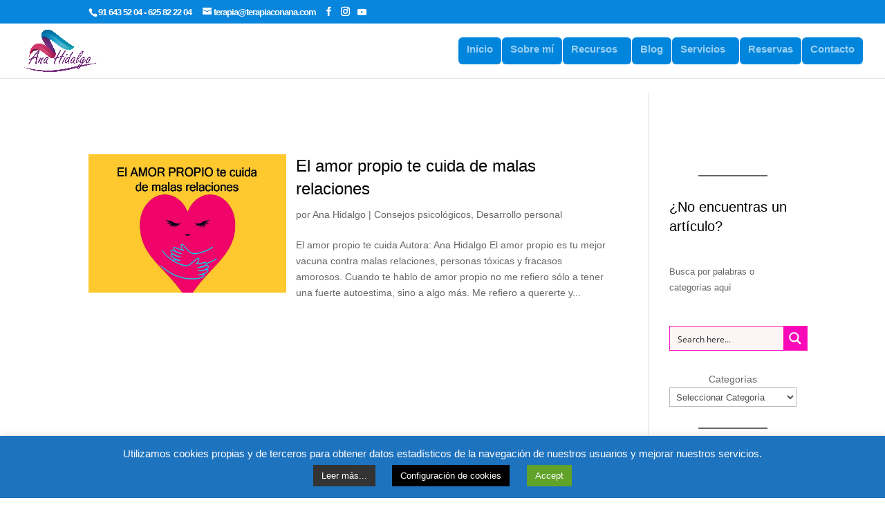

--- FILE ---
content_type: text/css
request_url: https://terapiaconana.com/wp-content/cache/autoptimize/css/autoptimize_single_f0fb4a7bbcc67daec4d7835d7f4dd652.css?ver=1663432690
body_size: -137
content:
#footer-info+#footer-info{display:none}#et-footer-nav .container{text-align:center}#footer-info{width:100%;margin:0 auto;text-align:center !important}@media only screen and (min-width:980px){#footer-bottom .et-social-icons{margin-bottom:-28px}}

--- FILE ---
content_type: text/css
request_url: https://terapiaconana.com/wp-content/cache/autoptimize/css/autoptimize_single_c176d07a0a4e401ee383a8d437a2682d.css?ver=26.5
body_size: 7248
content:
/*! tailwindcss v4.1.18 | MIT License | https://tailwindcss.com */
@layer properties;@layer theme;@layer theme{:root,:host{--bookly-font-sans:ui-sans-serif,system-ui,sans-serif,'Apple Color Emoji','Segoe UI Emoji','Segoe UI Symbol','Noto Color Emoji';--bookly-font-mono:ui-monospace,SFMono-Regular,Menlo,Monaco,Consolas,'Liberation Mono','Courier New',monospace;--bookly-color-red-50:oklch(97.1% .013 17.38);--bookly-color-red-100:oklch(93.6% .032 17.717);--bookly-color-red-500:oklch(63.7% .237 25.331);--bookly-color-red-600:oklch(57.7% .245 27.325);--bookly-color-red-700:oklch(50.5% .213 27.518);--bookly-color-red-800:oklch(44.4% .177 26.899);--bookly-color-orange-100:oklch(95.4% .038 75.164);--bookly-color-amber-50:oklch(98.7% .022 95.277);--bookly-color-amber-100:oklch(96.2% .059 95.617);--bookly-color-amber-300:oklch(87.9% .169 91.605);--bookly-color-amber-900:oklch(41.4% .112 45.904);--bookly-color-green-500:oklch(72.3% .219 149.579);--bookly-color-green-700:oklch(52.7% .154 150.069);--bookly-color-emerald-50:oklch(97.9% .021 166.113);--bookly-color-emerald-100:oklch(95% .052 163.051);--bookly-color-emerald-800:oklch(43.2% .095 166.913);--bookly-color-sky-200:oklch(90.1% .058 230.902);--bookly-color-blue-50:oklch(97% .014 254.604);--bookly-color-blue-100:oklch(93.2% .032 255.585);--bookly-color-blue-500:oklch(62.3% .214 259.815);--bookly-color-rose-50:oklch(96.9% .015 12.422);--bookly-color-rose-100:oklch(94.1% .03 12.58);--bookly-color-slate-50:oklch(98.4% .003 247.858);--bookly-color-slate-100:oklch(96.8% .007 247.896);--bookly-color-slate-200:oklch(92.9% .013 255.508);--bookly-color-slate-300:oklch(86.9% .022 252.894);--bookly-color-slate-400:oklch(70.4% .04 256.788);--bookly-color-slate-600:oklch(44.6% .043 257.281);--bookly-color-gray-100:oklch(96.7% .003 264.542);--bookly-color-gray-200:oklch(92.8% .006 264.531);--bookly-color-gray-300:oklch(87.2% .01 258.338);--bookly-color-gray-400:oklch(70.7% .022 261.325);--bookly-color-gray-500:oklch(55.1% .027 264.364);--bookly-color-gray-600:oklch(44.6% .03 256.802);--bookly-color-gray-800:oklch(27.8% .033 256.848);--bookly-color-black:#000;--bookly-color-white:#fff;--bookly-spacing:.25rem;--bookly-breakpoint-xl:80rem;--bookly-container-3xs:16rem;--bookly-container-2xs:18rem;--bookly-container-xs:20rem;--bookly-container-lg:32rem;--bookly-text-xs:.75rem;--bookly-text-xs--line-height:calc(1 / 0.75);--bookly-text-sm:.875rem;--bookly-text-sm--line-height:calc(1.25 / 0.875);--bookly-text-base:1rem;--bookly-text-base--line-height:calc(1.5 / 1);--bookly-text-lg:1.125rem;--bookly-text-lg--line-height:calc(1.75 / 1.125);--bookly-text-xl:1.25rem;--bookly-text-xl--line-height:calc(1.75 / 1.25);--bookly-text-2xl:1.5rem;--bookly-text-2xl--line-height:calc(2 / 1.5);--bookly-text-3xl:1.875rem;--bookly-text-3xl--line-height:calc(2.25 / 1.875);--bookly-text-4xl:2.25rem;--bookly-text-4xl--line-height:calc(2.5 / 2.25);--bookly-font-weight-normal:400;--bookly-font-weight-medium:500;--bookly-font-weight-semibold:600;--bookly-font-weight-bold:700;--bookly-leading-normal:1.5;--bookly-radius-lg:.5rem;--bookly-ease-in-out:cubic-bezier(.4,0,.2,1);--bookly-animate-spin:spin 1s linear infinite;--bookly-default-transition-duration:.15s;--bookly-default-transition-timing-function:cubic-bezier(.4,0,.2,1);--bookly-default-font-family:var(--bookly-font-sans);--bookly-default-mono-font-family:var(--bookly-font-mono);--bookly-color-default-border:var(--bookly-color-gray-200)}}.bookly-css-root *,.bookly-css-root :after,.bookly-css-root :before,.bookly-css-root ::backdrop,.bookly-css-root ::file-selector-button{box-sizing:border-box;margin:0;padding:0;border:0 solid}.bookly-css-root html,.bookly-css-root :host{line-height:1.5;-webkit-text-size-adjust:100%;tab-size:4;font-family:var(--bookly-default-font-family,ui-sans-serif,system-ui,sans-serif,"Apple Color Emoji","Segoe UI Emoji","Segoe UI Symbol","Noto Color Emoji");font-feature-settings:var(--bookly-default-font-feature-settings,normal);font-variation-settings:var(--bookly-default-font-variation-settings,normal);-webkit-tap-highlight-color:transparent}.bookly-css-root hr{height:0;color:inherit;border-top-width:1px}.bookly-css-root abbr:where([title]){-webkit-text-decoration:underline dotted;text-decoration:underline dotted}.bookly-css-root h1,.bookly-css-root h2,.bookly-css-root h3,.bookly-css-root h4,.bookly-css-root h5,.bookly-css-root h6{font-size:inherit;font-weight:inherit}.bookly-css-root a{color:inherit;-webkit-text-decoration:inherit;text-decoration:inherit}.bookly-css-root b,.bookly-css-root strong{font-weight:bolder}.bookly-css-root code,.bookly-css-root kbd,.bookly-css-root samp,.bookly-css-root pre{font-family:var(--bookly-default-mono-font-family,ui-monospace,SFMono-Regular,Menlo,Monaco,Consolas,"Liberation Mono","Courier New",monospace);font-feature-settings:var(--bookly-default-mono-font-feature-settings,normal);font-variation-settings:var(--bookly-default-mono-font-variation-settings,normal);font-size:1em}.bookly-css-root small{font-size:80%}.bookly-css-root sub,.bookly-css-root sup{font-size:75%;line-height:0;position:relative;vertical-align:baseline}.bookly-css-root sub{bottom:-.25em}.bookly-css-root sup{top:-.5em}.bookly-css-root table{text-indent:0;border-color:inherit;border-collapse:collapse}.bookly-css-root :-moz-focusring{outline:auto}.bookly-css-root progress{vertical-align:baseline}.bookly-css-root summary{display:list-item}.bookly-css-root ol,.bookly-css-root ul,.bookly-css-root menu{list-style:none}.bookly-css-root img,.bookly-css-root svg,.bookly-css-root video,.bookly-css-root canvas,.bookly-css-root audio,.bookly-css-root iframe,.bookly-css-root embed,.bookly-css-root object{display:block;vertical-align:middle}.bookly-css-root img,.bookly-css-root video{max-width:100%;height:auto}.bookly-css-root button,.bookly-css-root input,.bookly-css-root select,.bookly-css-root optgroup,.bookly-css-root textarea,.bookly-css-root ::file-selector-button{font:inherit;font-feature-settings:inherit;font-variation-settings:inherit;letter-spacing:inherit;color:inherit;border-radius:0;background-color:transparent;opacity:1}.bookly-css-root :where(select:is([multiple],[size])) optgroup{font-weight:bolder}.bookly-css-root :where(select:is([multiple],[size])) optgroup option{padding-inline-start:20px}.bookly-css-root ::file-selector-button{margin-inline-end:4px}.bookly-css-root ::placeholder{opacity:1}@supports (not (-webkit-appearance:-apple-pay-button)) or (contain-intrinsic-size:1px){.bookly-css-root ::placeholder{color:currentcolor}@supports (color:color-mix(in lab,red,red)){.bookly-css-root ::placeholder{color:color-mix(in oklab,currentcolor 50%,transparent)}}}.bookly-css-root textarea{resize:vertical}.bookly-css-root ::-webkit-search-decoration{-webkit-appearance:none}.bookly-css-root ::-webkit-date-and-time-value{min-height:1lh;text-align:inherit}.bookly-css-root ::-webkit-datetime-edit{display:inline-flex}.bookly-css-root ::-webkit-datetime-edit-fields-wrapper{padding:0}.bookly-css-root ::-webkit-datetime-edit,.bookly-css-root ::-webkit-datetime-edit-year-field,.bookly-css-root ::-webkit-datetime-edit-month-field,.bookly-css-root ::-webkit-datetime-edit-day-field,.bookly-css-root ::-webkit-datetime-edit-hour-field,.bookly-css-root ::-webkit-datetime-edit-minute-field,.bookly-css-root ::-webkit-datetime-edit-second-field,.bookly-css-root ::-webkit-datetime-edit-millisecond-field,.bookly-css-root ::-webkit-datetime-edit-meridiem-field{padding-block:0}.bookly-css-root ::-webkit-calendar-picker-indicator{line-height:1}.bookly-css-root :-moz-ui-invalid{box-shadow:none}.bookly-css-root button,.bookly-css-root input:where([type=button],[type=reset],[type=submit]),.bookly-css-root ::file-selector-button{appearance:button}.bookly-css-root ::-webkit-inner-spin-button,.bookly-css-root ::-webkit-outer-spin-button{height:auto}.bookly-css-root [hidden]:where(:not([hidden=until-found])){display:none !important}.bookly-css-root .bookly\:\@container\/main{container-type:inline-size !important;container-name:main !important}.bookly-css-root .bookly\:pointer-events-none{pointer-events:none !important}.bookly-css-root .bookly\:absolute{position:absolute !important}.bookly-css-root .bookly\:fixed{position:fixed !important}.bookly-css-root .bookly\:relative{position:relative !important}.bookly-css-root .bookly\:inset-0{inset:calc(var(--bookly-spacing) * 0) !important}.bookly-css-root .bookly\:inset-1{inset:calc(var(--bookly-spacing) * 1) !important}.bookly-css-root .bookly\:inset-x-0{inset-inline:calc(var(--bookly-spacing) * 0) !important}.bookly-css-root .bookly\:inset-y-0{inset-block:calc(var(--bookly-spacing) * 0) !important}.bookly-css-root .bookly\:start-0{inset-inline-start:calc(var(--bookly-spacing) * 0) !important}.bookly-css-root .bookly\:start-3{inset-inline-start:calc(var(--bookly-spacing) * 3) !important}.bookly-css-root .bookly\:end-0{inset-inline-end:calc(var(--bookly-spacing) * 0) !important}.bookly-css-root .bookly\:end-3{inset-inline-end:calc(var(--bookly-spacing) * 3) !important}.bookly-css-root .bookly\:top-0{top:calc(var(--bookly-spacing) * 0) !important}.bookly-css-root .bookly\:top-1{top:calc(var(--bookly-spacing) * 1) !important}.bookly-css-root .bookly\:top-2{top:calc(var(--bookly-spacing) * 2) !important}.bookly-css-root .bookly\:top-4{top:calc(var(--bookly-spacing) * 4) !important}.bookly-css-root .bookly\:top-5\.5{top:calc(var(--bookly-spacing) * 5.5) !important}.bookly-css-root .bookly\:top-full{top:100% !important}.bookly-css-root .bookly\:right-0{right:calc(var(--bookly-spacing) * 0) !important}.bookly-css-root .bookly\:right-1{right:calc(var(--bookly-spacing) * 1) !important}.bookly-css-root .bookly\:right-2{right:calc(var(--bookly-spacing) * 2) !important}.bookly-css-root .bookly\:-bottom-6{bottom:calc(var(--bookly-spacing) * -6) !important}.bookly-css-root .bookly\:bottom-0{bottom:calc(var(--bookly-spacing) * 0) !important}.bookly-css-root .bookly\:bottom-2{bottom:calc(var(--bookly-spacing) * 2) !important}.bookly-css-root .bookly\:left-0{left:calc(var(--bookly-spacing) * 0) !important}.bookly-css-root .bookly\:left-1\/2{left:50% !important}.bookly-css-root .bookly\:z-0{z-index:0 !important}.bookly-css-root .bookly\:z-10{z-index:10 !important}.bookly-css-root .bookly\:z-20{z-index:20 !important}.bookly-css-root .bookly\:z-\[1050\]{z-index:1050 !important}.bookly-css-root .bookly\:z-\[100050\]{z-index:100050 !important}.bookly-css-root .bookly\:col-span-1{grid-column:span 1/span 1 !important}.bookly-css-root .bookly\:col-span-2{grid-column:span 2/span 2 !important}.bookly-css-root .bookly\:float-right{float:right !important}.bookly-css-root .bookly\:-m-2{margin:calc(var(--bookly-spacing) * -2) !important}.bookly-css-root .bookly\:m-0{margin:calc(var(--bookly-spacing) * 0) !important}.bookly-css-root .bookly\:m-1{margin:calc(var(--bookly-spacing) * 1) !important}.bookly-css-root .bookly\:m-4{margin:calc(var(--bookly-spacing) * 4) !important}.bookly-css-root .bookly\:m-auto{margin:auto !important}.bookly-css-root .bookly\:mx-1{margin-inline:calc(var(--bookly-spacing) * 1) !important}.bookly-css-root .bookly\:mx-2{margin-inline:calc(var(--bookly-spacing) * 2) !important}.bookly-css-root .bookly\:mx-4{margin-inline:calc(var(--bookly-spacing) * 4) !important}.bookly-css-root .bookly\:mx-auto{margin-inline:auto !important}.bookly-css-root .bookly\:my-0{margin-block:calc(var(--bookly-spacing) * 0) !important}.bookly-css-root .bookly\:my-2{margin-block:calc(var(--bookly-spacing) * 2) !important}.bookly-css-root .bookly\:my-3{margin-block:calc(var(--bookly-spacing) * 3) !important}.bookly-css-root .bookly\:my-4{margin-block:calc(var(--bookly-spacing) * 4) !important}.bookly-css-root .bookly\:ms-0{margin-inline-start:calc(var(--bookly-spacing) * 0) !important}.bookly-css-root .bookly\:ms-2{margin-inline-start:calc(var(--bookly-spacing) * 2) !important}.bookly-css-root .bookly\:ms-3{margin-inline-start:calc(var(--bookly-spacing) * 3) !important}.bookly-css-root .bookly\:ms-4{margin-inline-start:calc(var(--bookly-spacing) * 4) !important}.bookly-css-root .bookly\:me-0{margin-inline-end:calc(var(--bookly-spacing) * 0) !important}.bookly-css-root .bookly\:me-1{margin-inline-end:calc(var(--bookly-spacing) * 1) !important}.bookly-css-root .bookly\:me-2{margin-inline-end:calc(var(--bookly-spacing) * 2) !important}.bookly-css-root .bookly\:me-3{margin-inline-end:calc(var(--bookly-spacing) * 3) !important}.bookly-css-root .bookly\:me-4{margin-inline-end:calc(var(--bookly-spacing) * 4) !important}.bookly-css-root .bookly\:-mt-1{margin-top:calc(var(--bookly-spacing) * -1) !important}.bookly-css-root .bookly\:mt-1{margin-top:calc(var(--bookly-spacing) * 1) !important}.bookly-css-root .bookly\:mt-2{margin-top:calc(var(--bookly-spacing) * 2) !important}.bookly-css-root .bookly\:mt-4{margin-top:calc(var(--bookly-spacing) * 4) !important}.bookly-css-root .bookly\:mt-36{margin-top:calc(var(--bookly-spacing) * 36) !important}.bookly-css-root .bookly\:-mb-2{margin-bottom:calc(var(--bookly-spacing) * -2) !important}.bookly-css-root .bookly\:-mb-4{margin-bottom:calc(var(--bookly-spacing) * -4) !important}.bookly-css-root .bookly\:mb-0{margin-bottom:calc(var(--bookly-spacing) * 0) !important}.bookly-css-root .bookly\:mb-0\.5{margin-bottom:calc(var(--bookly-spacing) * 0.5) !important}.bookly-css-root .bookly\:mb-1{margin-bottom:calc(var(--bookly-spacing) * 1) !important}.bookly-css-root .bookly\:mb-2{margin-bottom:calc(var(--bookly-spacing) * 2) !important}.bookly-css-root .bookly\:mb-3{margin-bottom:calc(var(--bookly-spacing) * 3) !important}.bookly-css-root .bookly\:mb-4{margin-bottom:calc(var(--bookly-spacing) * 4) !important}.bookly-css-root .bookly\:ml-2{margin-left:calc(var(--bookly-spacing) * 2) !important}.bookly-css-root .bookly\:box-border{box-sizing:border-box !important}.bookly-css-root .bookly\:box-content{box-sizing:content-box !important}.bookly-css-root .bookly\:block{display:block !important}.bookly-css-root .bookly\:flex{display:flex !important}.bookly-css-root .bookly\:grid{display:grid !important}.bookly-css-root .bookly\:hidden{display:none !important}.bookly-css-root .bookly\:inline{display:inline !important}.bookly-css-root .bookly\:inline-flex{display:inline-flex !important}.bookly-css-root .bookly\:h-0{height:calc(var(--bookly-spacing) * 0) !important}.bookly-css-root .bookly\:h-5{height:calc(var(--bookly-spacing) * 5) !important}.bookly-css-root .bookly\:h-8{height:calc(var(--bookly-spacing) * 8) !important}.bookly-css-root .bookly\:h-10{height:calc(var(--bookly-spacing) * 10) !important}.bookly-css-root .bookly\:h-11{height:calc(var(--bookly-spacing) * 11) !important}.bookly-css-root .bookly\:h-12{height:calc(var(--bookly-spacing) * 12) !important}.bookly-css-root .bookly\:h-14{height:calc(var(--bookly-spacing) * 14) !important}.bookly-css-root .bookly\:h-16{height:calc(var(--bookly-spacing) * 16) !important}.bookly-css-root .bookly\:h-20{height:calc(var(--bookly-spacing) * 20) !important}.bookly-css-root .bookly\:h-full{height:100% !important}.bookly-css-root .bookly\:max-h-12{max-height:calc(var(--bookly-spacing) * 12) !important}.bookly-css-root .bookly\:max-h-64{max-height:calc(var(--bookly-spacing) * 64) !important}.bookly-css-root .bookly\:min-h-full{min-height:100% !important}.bookly-css-root .bookly\:w-0{width:calc(var(--bookly-spacing) * 0) !important}.bookly-css-root .bookly\:w-0\.5{width:calc(var(--bookly-spacing) * 0.5) !important}.bookly-css-root .bookly\:w-5{width:calc(var(--bookly-spacing) * 5) !important}.bookly-css-root .bookly\:w-8{width:calc(var(--bookly-spacing) * 8) !important}.bookly-css-root .bookly\:w-10{width:calc(var(--bookly-spacing) * 10) !important}.bookly-css-root .bookly\:w-20{width:calc(var(--bookly-spacing) * 20) !important}.bookly-css-root .bookly\:w-34{width:calc(var(--bookly-spacing) * 34) !important}.bookly-css-root .bookly\:w-48{width:calc(var(--bookly-spacing) * 48) !important}.bookly-css-root .bookly\:w-60{width:calc(var(--bookly-spacing) * 60) !important}.bookly-css-root .bookly\:w-72{width:calc(var(--bookly-spacing) * 72) !important}.bookly-css-root .bookly\:w-auto{width:auto !important}.bookly-css-root .bookly\:w-full{width:100% !important}.bookly-css-root .bookly\:w-max{width:max-content !important}.bookly-css-root .bookly\:max-w-2xs{max-width:var(--bookly-container-2xs) !important}.bookly-css-root .bookly\:max-w-48{max-width:calc(var(--bookly-spacing) * 48) !important}.bookly-css-root .bookly\:max-w-96{max-width:calc(var(--bookly-spacing) * 96) !important}.bookly-css-root .bookly\:max-w-128{max-width:calc(var(--bookly-spacing) * 128) !important}.bookly-css-root .bookly\:max-w-full{max-width:100% !important}.bookly-css-root .bookly\:max-w-lg{max-width:var(--bookly-container-lg) !important}.bookly-css-root .bookly\:max-w-screen-xl{max-width:var(--bookly-breakpoint-xl) !important}.bookly-css-root .bookly\:max-w-xs{max-width:var(--bookly-container-xs) !important}.bookly-css-root .bookly\:min-w-2xs{min-width:var(--bookly-container-2xs) !important}.bookly-css-root .bookly\:min-w-6{min-width:calc(var(--bookly-spacing) * 6) !important}.bookly-css-root .bookly\:min-w-\[200px\]{min-width:200px !important}.bookly-css-root .bookly\:flex-1{flex:1 !important}.bookly-css-root .bookly\:shrink{flex-shrink:1 !important}.bookly-css-root .bookly\:grow{flex-grow:1 !important}.bookly-css-root .bookly\:grow-0{flex-grow:0 !important}.bookly-css-root .bookly\:grow-1{flex-grow:1 !important}.bookly-css-root .bookly\:basis-0\/12{flex-basis:0% !important}.bookly-css-root .bookly\:basis-1\/12{flex-basis:8.3333333333% !important}.bookly-css-root .bookly\:basis-2\/12{flex-basis:16.6666666667% !important}.bookly-css-root .bookly\:basis-3\/12{flex-basis:25% !important}.bookly-css-root .bookly\:basis-4\/12{flex-basis:33.3333333333% !important}.bookly-css-root .bookly\:basis-5\/12{flex-basis:41.6666666667% !important}.bookly-css-root .bookly\:basis-6\/12{flex-basis:50% !important}.bookly-css-root .bookly\:basis-7\/12{flex-basis:58.3333333333% !important}.bookly-css-root .bookly\:basis-8\/12{flex-basis:66.6666666667% !important}.bookly-css-root .bookly\:basis-9\/12{flex-basis:75% !important}.bookly-css-root .bookly\:basis-10\/12{flex-basis:83.3333333333% !important}.bookly-css-root .bookly\:basis-11\/12{flex-basis:91.6666666667% !important}.bookly-css-root .bookly\:basis-12\/12{flex-basis:100% !important}.bookly-css-root .bookly\:basis-full{flex-basis:100% !important}.bookly-css-root .bookly\:-translate-x-1\/2{--tw-translate-x:calc(calc(1/2 * 100%) * -1) !important;translate:var(--tw-translate-x) var(--tw-translate-y) !important}.bookly-css-root .bookly\:animate-spin{animation:var(--bookly-animate-spin) !important}.bookly-css-root .bookly\:cursor-default{cursor:default !important}.bookly-css-root .bookly\:cursor-pointer{cursor:pointer !important}.bookly-css-root .bookly\:appearance-none{appearance:none !important}.bookly-css-root .bookly\:grid-cols-1{grid-template-columns:repeat(1,minmax(0, 1fr)) !important}.bookly-css-root .bookly\:grid-cols-2{grid-template-columns:repeat(2,minmax(0, 1fr)) !important}.bookly-css-root .bookly\:grid-cols-3{grid-template-columns:repeat(3,minmax(0, 1fr)) !important}.bookly-css-root .bookly\:grid-cols-4{grid-template-columns:repeat(4,minmax(0, 1fr)) !important}.bookly-css-root .bookly\:flex-col{flex-direction:column !important}.bookly-css-root .bookly\:flex-row{flex-direction:row !important}.bookly-css-root .bookly\:flex-wrap{flex-wrap:wrap !important}.bookly-css-root .bookly\:content-center{align-content:center !important}.bookly-css-root .bookly\:items-center{align-items:center !important}.bookly-css-root .bookly\:items-start{align-items:flex-start !important}.bookly-css-root .bookly\:justify-between{justify-content:space-between !important}.bookly-css-root .bookly\:justify-center{justify-content:center !important}.bookly-css-root .bookly\:justify-end{justify-content:flex-end !important}.bookly-css-root .bookly\:justify-start{justify-content:flex-start !important}.bookly-css-root .bookly\:gap-0\.5{gap:calc(var(--bookly-spacing) * 0.5) !important}.bookly-css-root .bookly\:gap-3{gap:calc(var(--bookly-spacing) * 3) !important}.bookly-css-root .bookly\:gap-4{gap:calc(var(--bookly-spacing) * 4) !important}.bookly-css-root .bookly\:overflow-hidden{overflow:hidden !important}.bookly-css-root .bookly\:overflow-x-hidden{overflow-x:hidden !important}.bookly-css-root .bookly\:overflow-y-auto{overflow-y:auto !important}.bookly-css-root .bookly\:rounded{border-radius:.25rem !important}.bookly-css-root .bookly\:rounded-full{border-radius:calc(infinity * 1px) !important}.bookly-css-root .bookly\:rounded-lg{border-radius:var(--bookly-radius-lg) !important}.bookly-css-root .bookly\:rounded-none{border-radius:0 !important}.bookly-css-root .bookly\:rounded-s{border-start-start-radius:.25rem !important;border-end-start-radius:.25rem !important}.bookly-css-root .bookly\:rounded-s-none{border-start-start-radius:0 !important;border-end-start-radius:0 !important}.bookly-css-root .bookly\:rounded-e{border-start-end-radius:.25rem !important;border-end-end-radius:.25rem !important}.bookly-css-root .bookly\:rounded-e-none{border-start-end-radius:0 !important;border-end-end-radius:0 !important}.bookly-css-root .bookly\:rounded-t{border-top-left-radius:.25rem !important;border-top-right-radius:.25rem !important}.bookly-css-root .bookly\:rounded-r{border-top-right-radius:.25rem !important;border-bottom-right-radius:.25rem !important}.bookly-css-root .bookly\:rounded-b{border-bottom-right-radius:.25rem !important;border-bottom-left-radius:.25rem !important}.bookly-css-root .bookly\:border{border-style:var(--tw-border-style) !important;border-width:1px !important}.bookly-css-root .bookly\:border-0{border-style:var(--tw-border-style) !important;border-width:0 !important}.bookly-css-root .bookly\:border-2{border-style:var(--tw-border-style) !important;border-width:2px !important}.bookly-css-root .bookly\:border-x-0{border-inline-style:var(--tw-border-style) !important;border-inline-width:0px !important}.bookly-css-root .bookly\:border-y{border-block-style:var(--tw-border-style) !important;border-block-width:1px !important}.bookly-css-root .bookly\:border-y-1{border-block-style:var(--tw-border-style) !important;border-block-width:1px !important}.bookly-css-root .bookly\:border-e{border-inline-end-style:var(--tw-border-style) !important;border-inline-end-width:1px !important}.bookly-css-root .bookly\:border-t{border-top-style:var(--tw-border-style) !important;border-top-width:1px !important}.bookly-css-root .bookly\:border-b{border-bottom-style:var(--tw-border-style) !important;border-bottom-width:1px !important}.bookly-css-root .bookly\:border-b-0{border-bottom-style:var(--tw-border-style) !important;border-bottom-width:0 !important}.bookly-css-root .bookly\:border-none{--tw-border-style:none !important;border-style:none !important}.bookly-css-root .bookly\:border-solid{--tw-border-style:solid !important;border-style:solid !important}.bookly-css-root .bookly\:border-amber-100{border-color:var(--bookly-color-amber-100) !important}.bookly-css-root .bookly\:border-amber-300{border-color:var(--bookly-color-amber-300) !important}.bookly-css-root .bookly\:border-blue-100{border-color:var(--bookly-color-blue-100) !important}.bookly-css-root .bookly\:border-default-border{border-color:var(--bookly-color-default-border) !important}.bookly-css-root .bookly\:border-emerald-100{border-color:var(--bookly-color-emerald-100) !important}.bookly-css-root .bookly\:border-gray-200{border-color:var(--bookly-color-gray-200) !important}.bookly-css-root .bookly\:border-gray-300{border-color:var(--bookly-color-gray-300) !important}.bookly-css-root .bookly\:border-gray-400{border-color:var(--bookly-color-gray-400) !important}.bookly-css-root .bookly\:border-gray-500{border-color:var(--bookly-color-gray-500) !important}.bookly-css-root .bookly\:border-green-500{border-color:var(--bookly-color-green-500) !important}.bookly-css-root .bookly\:border-red-100{border-color:var(--bookly-color-red-100) !important}.bookly-css-root .bookly\:border-red-500{border-color:var(--bookly-color-red-500) !important}.bookly-css-root .bookly\:border-rose-100{border-color:var(--bookly-color-rose-100) !important}.bookly-css-root .bookly\:border-slate-100{border-color:var(--bookly-color-slate-100) !important}.bookly-css-root .bookly\:border-slate-400{border-color:var(--bookly-color-slate-400) !important}.bookly-css-root .bookly\:border-slate-600{border-color:var(--bookly-color-slate-600) !important}.bookly-css-root .bookly\:bg-amber-50{background-color:var(--bookly-color-amber-50) !important}.bookly-css-root .bookly\:bg-black\/50{background-color:var(--bookly-color-black) !important}@supports (color:color-mix(in lab,red,red)){.bookly-css-root .bookly\:bg-black\/50{background-color:color-mix(in oklab,var(--bookly-color-black) 50%,transparent) !important}}.bookly-css-root .bookly\:bg-blue-50{background-color:var(--bookly-color-blue-50) !important}.bookly-css-root .bookly\:bg-emerald-50{background-color:var(--bookly-color-emerald-50) !important}.bookly-css-root .bookly\:bg-gray-100{background-color:var(--bookly-color-gray-100) !important}.bookly-css-root .bookly\:bg-orange-100{background-color:var(--bookly-color-orange-100) !important}.bookly-css-root .bookly\:bg-red-50{background-color:var(--bookly-color-red-50) !important}.bookly-css-root .bookly\:bg-red-100{background-color:var(--bookly-color-red-100) !important}.bookly-css-root .bookly\:bg-rose-50{background-color:var(--bookly-color-rose-50) !important}.bookly-css-root .bookly\:bg-slate-50{background-color:var(--bookly-color-slate-50) !important}.bookly-css-root .bookly\:bg-slate-50\/25{background-color:var(--bookly-color-slate-50) !important}@supports (color:color-mix(in lab,red,red)){.bookly-css-root .bookly\:bg-slate-50\/25{background-color:color-mix(in oklab,var(--bookly-color-slate-50) 25%,transparent) !important}}.bookly-css-root .bookly\:bg-slate-100{background-color:var(--bookly-color-slate-100) !important}.bookly-css-root .bookly\:bg-slate-300{background-color:var(--bookly-color-slate-300) !important}.bookly-css-root .bookly\:bg-slate-400{background-color:var(--bookly-color-slate-400) !important}.bookly-css-root .bookly\:bg-transparent{background-color:transparent !important}.bookly-css-root .bookly\:bg-white{background-color:var(--bookly-color-white) !important}.bookly-css-root .bookly\:bg-white\/95{background-color:var(--bookly-color-white) !important}@supports (color:color-mix(in lab,red,red)){.bookly-css-root .bookly\:bg-white\/95{background-color:color-mix(in oklab,var(--bookly-color-white) 95%,transparent) !important}}.bookly-css-root .bookly\:bg-none{background-image:none !important}.bookly-css-root .bookly\:object-cover{object-fit:cover !important}.bookly-css-root .bookly\:p-0{padding:calc(var(--bookly-spacing) * 0) !important}.bookly-css-root .bookly\:p-0\.5{padding:calc(var(--bookly-spacing) * 0.5) !important}.bookly-css-root .bookly\:p-2{padding:calc(var(--bookly-spacing) * 2) !important}.bookly-css-root .bookly\:p-3{padding:calc(var(--bookly-spacing) * 3) !important}.bookly-css-root .bookly\:p-4{padding:calc(var(--bookly-spacing) * 4) !important}.bookly-css-root .bookly\:px-0{padding-inline:calc(var(--bookly-spacing) * 0) !important}.bookly-css-root .bookly\:px-1{padding-inline:calc(var(--bookly-spacing) * 1) !important}.bookly-css-root .bookly\:px-2{padding-inline:calc(var(--bookly-spacing) * 2) !important}.bookly-css-root .bookly\:px-2\.5{padding-inline:calc(var(--bookly-spacing) * 2.5) !important}.bookly-css-root .bookly\:px-3{padding-inline:calc(var(--bookly-spacing) * 3) !important}.bookly-css-root .bookly\:px-4{padding-inline:calc(var(--bookly-spacing) * 4) !important}.bookly-css-root .bookly\:px-5{padding-inline:calc(var(--bookly-spacing) * 5) !important}.bookly-css-root .bookly\:py-0{padding-block:calc(var(--bookly-spacing) * 0) !important}.bookly-css-root .bookly\:py-0\.5{padding-block:calc(var(--bookly-spacing) * 0.5) !important}.bookly-css-root .bookly\:py-1{padding-block:calc(var(--bookly-spacing) * 1) !important}.bookly-css-root .bookly\:py-2{padding-block:calc(var(--bookly-spacing) * 2) !important}.bookly-css-root .bookly\:py-4{padding-block:calc(var(--bookly-spacing) * 4) !important}.bookly-css-root .bookly\:ps-2{padding-inline-start:calc(var(--bookly-spacing) * 2) !important}.bookly-css-root .bookly\:pe-1{padding-inline-end:calc(var(--bookly-spacing) * 1) !important}.bookly-css-root .bookly\:pt-0{padding-top:calc(var(--bookly-spacing) * 0) !important}.bookly-css-root .bookly\:pt-2{padding-top:calc(var(--bookly-spacing) * 2) !important}.bookly-css-root .bookly\:pt-3{padding-top:calc(var(--bookly-spacing) * 3) !important}.bookly-css-root .bookly\:pt-4{padding-top:calc(var(--bookly-spacing) * 4) !important}.bookly-css-root .bookly\:pt-6{padding-top:calc(var(--bookly-spacing) * 6) !important}.bookly-css-root .bookly\:pb-0{padding-bottom:calc(var(--bookly-spacing) * 0) !important}.bookly-css-root .bookly\:pb-0\.5{padding-bottom:calc(var(--bookly-spacing) * 0.5) !important}.bookly-css-root .bookly\:pb-2{padding-bottom:calc(var(--bookly-spacing) * 2) !important}.bookly-css-root .bookly\:pb-4{padding-bottom:calc(var(--bookly-spacing) * 4) !important}.bookly-css-root .bookly\:text-center{text-align:center !important}.bookly-css-root .bookly\:text-end{text-align:end !important}.bookly-css-root .bookly\:text-left{text-align:left !important}.bookly-css-root .bookly\:text-right{text-align:right !important}.bookly-css-root .bookly\:text-start{text-align:start !important}.bookly-css-root .bookly\:align-middle{vertical-align:middle !important}.bookly-css-root .bookly\:font-mono{font-family:var(--bookly-font-mono) !important}.bookly-css-root .bookly\:font-sans{font-family:var(--bookly-font-sans) !important}.bookly-css-root .bookly\:text-2xl{font-size:var(--bookly-text-2xl) !important;line-height:var(--tw-leading,var(--bookly-text-2xl--line-height)) !important}.bookly-css-root .bookly\:text-3xl{font-size:var(--bookly-text-3xl) !important;line-height:var(--tw-leading,var(--bookly-text-3xl--line-height)) !important}.bookly-css-root .bookly\:text-4xl{font-size:var(--bookly-text-4xl) !important;line-height:var(--tw-leading,var(--bookly-text-4xl--line-height)) !important}.bookly-css-root .bookly\:text-base{font-size:var(--bookly-text-base) !important;line-height:var(--tw-leading,var(--bookly-text-base--line-height)) !important}.bookly-css-root .bookly\:text-lg{font-size:var(--bookly-text-lg) !important;line-height:var(--tw-leading,var(--bookly-text-lg--line-height)) !important}.bookly-css-root .bookly\:text-sm{font-size:var(--bookly-text-sm) !important;line-height:var(--tw-leading,var(--bookly-text-sm--line-height)) !important}.bookly-css-root .bookly\:text-xl{font-size:var(--bookly-text-xl) !important;line-height:var(--tw-leading,var(--bookly-text-xl--line-height)) !important}.bookly-css-root .bookly\:text-xs{font-size:var(--bookly-text-xs) !important;line-height:var(--tw-leading,var(--bookly-text-xs--line-height)) !important}.bookly-css-root .bookly\:leading-4{--tw-leading:calc(var(--bookly-spacing) * 4) !important;line-height:calc(var(--bookly-spacing) * 4) !important}.bookly-css-root .bookly\:leading-normal{--tw-leading:var(--bookly-leading-normal) !important;line-height:var(--bookly-leading-normal) !important}.bookly-css-root .bookly\:font-bold{--tw-font-weight:var(--bookly-font-weight-bold) !important;font-weight:var(--bookly-font-weight-bold) !important}.bookly-css-root .bookly\:font-medium{--tw-font-weight:var(--bookly-font-weight-medium) !important;font-weight:var(--bookly-font-weight-medium) !important}.bookly-css-root .bookly\:font-normal{--tw-font-weight:var(--bookly-font-weight-normal) !important;font-weight:var(--bookly-font-weight-normal) !important}.bookly-css-root .bookly\:font-semibold{--tw-font-weight:var(--bookly-font-weight-semibold) !important;font-weight:var(--bookly-font-weight-semibold) !important}.bookly-css-root .bookly\:break-words{overflow-wrap:break-word !important}.bookly-css-root .bookly\:text-ellipsis{text-overflow:ellipsis !important}.bookly-css-root .bookly\:whitespace-normal{white-space:normal !important}.bookly-css-root .bookly\:whitespace-nowrap{white-space:nowrap !important}.bookly-css-root .bookly\:text-amber-900{color:var(--bookly-color-amber-900) !important}.bookly-css-root .bookly\:text-black{color:var(--bookly-color-black) !important}.bookly-css-root .bookly\:text-blue-500{color:var(--bookly-color-blue-500) !important}.bookly-css-root .bookly\:text-emerald-800{color:var(--bookly-color-emerald-800) !important}.bookly-css-root .bookly\:text-gray-200{color:var(--bookly-color-gray-200) !important}.bookly-css-root .bookly\:text-gray-400{color:var(--bookly-color-gray-400) !important}.bookly-css-root .bookly\:text-gray-600{color:var(--bookly-color-gray-600) !important}.bookly-css-root .bookly\:text-gray-800{color:var(--bookly-color-gray-800) !important}.bookly-css-root .bookly\:text-green-700{color:var(--bookly-color-green-700) !important}.bookly-css-root .bookly\:text-red-500{color:var(--bookly-color-red-500) !important}.bookly-css-root .bookly\:text-red-600{color:var(--bookly-color-red-600) !important}.bookly-css-root .bookly\:text-red-700{color:var(--bookly-color-red-700) !important}.bookly-css-root .bookly\:text-red-800{color:var(--bookly-color-red-800) !important}.bookly-css-root .bookly\:text-slate-300{color:var(--bookly-color-slate-300) !important}.bookly-css-root .bookly\:text-slate-400{color:var(--bookly-color-slate-400) !important}.bookly-css-root .bookly\:text-slate-600{color:var(--bookly-color-slate-600) !important}.bookly-css-root .bookly\:text-white{color:var(--bookly-color-white) !important}.bookly-css-root .bookly\:line-through{text-decoration-line:line-through !important}.bookly-css-root .bookly\:caret-gray-400{caret-color:var(--bookly-color-gray-400) !important}.bookly-css-root .bookly\:opacity-0{opacity:0% !important}.bookly-css-root .bookly\:opacity-25{opacity:25% !important}.bookly-css-root .bookly\:opacity-50{opacity:50% !important}.bookly-css-root .bookly\:shadow-lg\/4{--tw-shadow-alpha:4% !important;--tw-shadow:0 10px 15px -3px var(--tw-shadow-color,oklab(from rgb(0 0 0/0.1) l a b/4%)),0 4px 6px -4px var(--tw-shadow-color,oklab(from rgb(0 0 0/0.1) l a b/4%)) !important;box-shadow:var(--tw-inset-shadow),var(--tw-inset-ring-shadow),var(--tw-ring-offset-shadow),var(--tw-ring-shadow),var(--tw-shadow) !important}.bookly-css-root .bookly\:shadow-lg\/20{--tw-shadow-alpha:20% !important;--tw-shadow:0 10px 15px -3px var(--tw-shadow-color,oklab(from rgb(0 0 0/0.1) l a b/20%)),0 4px 6px -4px var(--tw-shadow-color,oklab(from rgb(0 0 0/0.1) l a b/20%)) !important;box-shadow:var(--tw-inset-shadow),var(--tw-inset-ring-shadow),var(--tw-ring-offset-shadow),var(--tw-ring-shadow),var(--tw-shadow) !important}.bookly-css-root .bookly\:shadow-lg{--tw-shadow:0 10px 15px -3px var(--tw-shadow-color,rgb(0 0 0/0.1)),0 4px 6px -4px var(--tw-shadow-color,rgb(0 0 0/0.1)) !important;box-shadow:var(--tw-inset-shadow),var(--tw-inset-ring-shadow),var(--tw-ring-offset-shadow),var(--tw-ring-shadow),var(--tw-shadow) !important}.bookly-css-root .bookly\:shadow-none{--tw-shadow:0 0 #0000 !important;box-shadow:var(--tw-inset-shadow),var(--tw-inset-ring-shadow),var(--tw-ring-offset-shadow),var(--tw-ring-shadow),var(--tw-shadow) !important}.bookly-css-root .bookly\:shadow-xl{--tw-shadow:0 20px 25px -5px var(--tw-shadow-color,rgb(0 0 0/0.1)),0 8px 10px -6px var(--tw-shadow-color,rgb(0 0 0/0.1)) !important;box-shadow:var(--tw-inset-shadow),var(--tw-inset-ring-shadow),var(--tw-ring-offset-shadow),var(--tw-ring-shadow),var(--tw-shadow) !important}.bookly-css-root .bookly\:shadow-gray-500\/10{--tw-shadow-color:var(--bookly-color-gray-500) !important}@supports (color:color-mix(in lab,red,red)){.bookly-css-root .bookly\:shadow-gray-500\/10{--tw-shadow-color:color-mix(in oklab,color-mix(in oklab,var(--bookly-color-gray-500) 10%,transparent) var(--tw-shadow-alpha),transparent) !important}}.bookly-css-root .bookly\:drop-shadow-none{--tw-drop-shadow:!important;filter:var(--tw-blur,) var(--tw-brightness,) var(--tw-contrast,) var(--tw-grayscale,) var(--tw-hue-rotate,) var(--tw-invert,) var(--tw-saturate,) var(--tw-sepia,) var(--tw-drop-shadow,) !important}.bookly-css-root .bookly\:transition-all{transition-property:all !important;transition-timing-function:var(--tw-ease,var(--bookly-default-transition-timing-function)) !important;transition-duration:var(--tw-duration,var(--bookly-default-transition-duration)) !important}.bookly-css-root .bookly\:duration-200{--tw-duration:.2s !important;transition-duration:.2s !important}.bookly-css-root .bookly\:duration-500{--tw-duration:.5s !important;transition-duration:.5s !important}.bookly-css-root .bookly\:ease-in-out{--tw-ease:var(--bookly-ease-in-out) !important;transition-timing-function:var(--bookly-ease-in-out) !important}.bookly-css-root .bookly\:outline-none{--tw-outline-style:none !important;outline-style:none !important}.bookly-css-root .bookly\:not-hover\:bg-gray-200:not(*:hover){background-color:var(--bookly-color-gray-200) !important}@media not (hover:hover){.bookly-css-root .bookly\:not-hover\:bg-gray-200{background-color:var(--bookly-color-gray-200) !important}}.bookly-css-root .bookly\:not-hover\:bg-white:not(*:hover){background-color:var(--bookly-color-white) !important}@media not (hover:hover){.bookly-css-root .bookly\:not-hover\:bg-white{background-color:var(--bookly-color-white) !important}}@media (hover:hover){.bookly-css-root .bookly\:group-hover\:-bottom-1:is(:where(.bookly\:group):hover *){bottom:calc(var(--bookly-spacing) * -1) !important}}@media (hover:hover){.bookly-css-root .bookly\:group-hover\:block:is(:where(.bookly\:group):hover *){display:block !important}}@media (hover:hover){.bookly-css-root .bookly\:group-hover\:w-auto:is(:where(.bookly\:group):hover *){width:auto !important}}@media (hover:hover){.bookly-css-root .bookly\:group-hover\:opacity-100:is(:where(.bookly\:group):hover *){opacity:100% !important}}.bookly-css-root .bookly\:file\:-mt-4::file-selector-button{margin-top:calc(var(--bookly-spacing) * -4) !important}.bookly-css-root .bookly\:file\:mr-4::file-selector-button{margin-right:calc(var(--bookly-spacing) * 4) !important}.bookly-css-root .bookly\:file\:h-16::file-selector-button{height:calc(var(--bookly-spacing) * 16) !important}.bookly-css-root .bookly\:file\:border-0::file-selector-button{border-style:var(--tw-border-style) !important;border-width:0 !important}.bookly-css-root .bookly\:file\:p-3::file-selector-button{padding:calc(var(--bookly-spacing) * 3) !important}.bookly-css-root .bookly\:file\:text-sm::file-selector-button{font-size:var(--bookly-text-sm) !important;line-height:var(--tw-leading,var(--bookly-text-sm--line-height)) !important}.bookly-css-root .bookly\:placeholder\:text-transparent::placeholder{color:transparent !important}.bookly-css-root .bookly\:before\:content-none:before{content:var(--tw-content);--tw-content:none !important;content:none !important}.bookly-css-root .bookly\:after\:content-none:after{content:var(--tw-content);--tw-content:none !important;content:none !important}.bookly-css-root .bookly\:last\:mb-0:last-child{margin-bottom:calc(var(--bookly-spacing) * 0) !important}@media (hover:hover){.bookly-css-root .bookly\:hover\:border-gray-400:hover{border-color:var(--bookly-color-gray-400) !important}}@media (hover:hover){.bookly-css-root .bookly\:hover\:border-slate-400:hover{border-color:var(--bookly-color-slate-400) !important}}@media (hover:hover){.bookly-css-root .bookly\:hover\:bg-gray-100:hover{background-color:var(--bookly-color-gray-100) !important}}@media (hover:hover){.bookly-css-root .bookly\:hover\:bg-gray-400:hover{background-color:var(--bookly-color-gray-400) !important}}@media (hover:hover){.bookly-css-root .bookly\:hover\:bg-slate-50:hover{background-color:var(--bookly-color-slate-50) !important}}@media (hover:hover){.bookly-css-root .bookly\:hover\:bg-slate-100:hover{background-color:var(--bookly-color-slate-100) !important}}@media (hover:hover){.bookly-css-root .bookly\:hover\:bg-slate-200:hover{background-color:var(--bookly-color-slate-200) !important}}@media (hover:hover){.bookly-css-root .bookly\:hover\:bg-slate-400:hover{background-color:var(--bookly-color-slate-400) !important}}@media (hover:hover){.bookly-css-root .bookly\:hover\:bg-white:hover{background-color:var(--bookly-color-white) !important}}@media (hover:hover){.bookly-css-root .bookly\:hover\:text-gray-600:hover{color:var(--bookly-color-gray-600) !important}}@media (hover:hover){.bookly-css-root .bookly\:hover\:text-slate-50:hover{color:var(--bookly-color-slate-50) !important}}@media (hover:hover){.bookly-css-root .bookly\:hover\:text-slate-100:hover{color:var(--bookly-color-slate-100) !important}}@media (hover:hover){.bookly-css-root .bookly\:hover\:text-slate-200:hover{color:var(--bookly-color-slate-200) !important}}@media (hover:hover){.bookly-css-root .bookly\:hover\:text-slate-600:hover{color:var(--bookly-color-slate-600) !important}}@media (hover:hover){.bookly-css-root .bookly\:hover\:text-white:hover{color:var(--bookly-color-white) !important}}@media (hover:hover){.bookly-css-root .bookly\:hover\:opacity-80:hover{opacity:80% !important}}.bookly-css-root .bookly\:focus\:rounded-none:focus{border-radius:0 !important}.bookly-css-root .bookly\:focus\:border-none:focus{--tw-border-style:none !important;border-style:none !important}.bookly-css-root .bookly\:focus\:border-gray-300:focus{border-color:var(--bookly-color-gray-300) !important}.bookly-css-root .bookly\:focus\:border-gray-400:focus{border-color:var(--bookly-color-gray-400) !important}.bookly-css-root .bookly\:focus\:bg-gray-100:focus{background-color:var(--bookly-color-gray-100) !important}.bookly-css-root .bookly\:focus\:outline-hidden:focus{--tw-outline-style:none !important;outline-style:none !important}@media (forced-colors:active){.bookly-css-root .bookly\:focus\:outline-hidden:focus{outline:2px solid transparent !important;outline-offset:2px !important}}.bookly-css-root .bookly\:focus\:outline-sky-200:focus{outline-color:var(--bookly-color-sky-200) !important}.bookly-css-root .bookly\:focus\:outline-none:focus{--tw-outline-style:none !important;outline-style:none !important}.bookly-css-root .bookly\:active\:shadow-md:active{--tw-shadow:0 4px 6px -1px var(--tw-shadow-color,rgb(0 0 0/0.1)),0 2px 4px -2px var(--tw-shadow-color,rgb(0 0 0/0.1)) !important;box-shadow:var(--tw-inset-shadow),var(--tw-inset-ring-shadow),var(--tw-ring-offset-shadow),var(--tw-ring-shadow),var(--tw-shadow) !important}@media (width < 48rem){.bookly-css-root .bookly\:max-md\:mb-4{margin-bottom:calc(var(--bookly-spacing) * 4) !important}}@media (width < 48rem){.bookly-css-root .bookly\:max-md\:hidden{display:none !important}}@media (width < 48rem){.bookly-css-root .bookly\:max-md\:max-h-48{max-height:calc(var(--bookly-spacing) * 48) !important}}@media (width < 48rem){.bookly-css-root .bookly\:max-md\:max-w-96{max-width:calc(var(--bookly-spacing) * 96) !important}}@media (width < 48rem){.bookly-css-root .bookly\:max-md\:p-4{padding:calc(var(--bookly-spacing) * 4) !important}}@media (width < 40rem){.bookly-css-root .bookly\:max-sm\:mx-auto{margin-inline:auto !important}}@media (width < 40rem){.bookly-css-root .bookly\:max-sm\:mt-2{margin-top:calc(var(--bookly-spacing) * 2) !important}}@media (width < 40rem){.bookly-css-root .bookly\:max-sm\:mb-2{margin-bottom:calc(var(--bookly-spacing) * 2) !important}}@media (width < 40rem){.bookly-css-root .bookly\:max-sm\:mb-4{margin-bottom:calc(var(--bookly-spacing) * 4) !important}}@media (width < 40rem){.bookly-css-root .bookly\:max-sm\:block{display:block !important}}@media (width < 40rem){.bookly-css-root .bookly\:max-sm\:flex{display:flex !important}}@media (width < 40rem){.bookly-css-root .bookly\:max-sm\:hidden{display:none !important}}@media (width < 40rem){.bookly-css-root .bookly\:max-sm\:max-w-full{max-width:100% !important}}@media (width < 40rem){.bookly-css-root .bookly\:max-sm\:flex-col{flex-direction:column !important}}@media (width < 40rem){.bookly-css-root .bookly\:max-sm\:flex-row{flex-direction:row !important}}@media (width < 40rem){.bookly-css-root .bookly\:max-sm\:justify-center{justify-content:center !important}}@media (width < 40rem){.bookly-css-root .bookly\:max-sm\:rounded-s{border-start-start-radius:.25rem !important;border-end-start-radius:.25rem !important}}@media (width < 40rem){.bookly-css-root .bookly\:max-sm\:rounded-s-none{border-start-start-radius:0 !important;border-end-start-radius:0 !important}}@media (width < 40rem){.bookly-css-root .bookly\:max-sm\:rounded-e{border-start-end-radius:.25rem !important;border-end-end-radius:.25rem !important}}@media (width < 40rem){.bookly-css-root .bookly\:max-sm\:rounded-e-none{border-start-end-radius:0 !important;border-end-end-radius:0 !important}}@media (width < 40rem){.bookly-css-root .bookly\:max-sm\:rounded-t{border-top-left-radius:.25rem !important;border-top-right-radius:.25rem !important}}@media (width < 40rem){.bookly-css-root .bookly\:max-sm\:rounded-t-none{border-top-left-radius:0 !important;border-top-right-radius:0 !important}}@media (width < 40rem){.bookly-css-root .bookly\:max-sm\:rounded-b{border-bottom-right-radius:.25rem !important;border-bottom-left-radius:.25rem !important}}@media (width < 40rem){.bookly-css-root .bookly\:max-sm\:rounded-b-none{border-bottom-right-radius:0 !important;border-bottom-left-radius:0 !important}}@media (width < 40rem){.bookly-css-root .bookly\:max-sm\:border-x{border-inline-style:var(--tw-border-style) !important;border-inline-width:1px !important}}@media (width < 40rem){.bookly-css-root .bookly\:max-sm\:border-y{border-block-style:var(--tw-border-style) !important;border-block-width:1px !important}}@media (width < 40rem){.bookly-css-root .bookly\:max-sm\:border-s{border-inline-start-style:var(--tw-border-style) !important;border-inline-start-width:1px !important}}@media (width < 40rem){.bookly-css-root .bookly\:max-sm\:border-e{border-inline-end-style:var(--tw-border-style) !important;border-inline-end-width:1px !important}}@media (width < 40rem){.bookly-css-root .bookly\:max-sm\:border-t{border-top-style:var(--tw-border-style) !important;border-top-width:1px !important}}@media (width < 40rem){.bookly-css-root .bookly\:max-sm\:border-b{border-bottom-style:var(--tw-border-style) !important;border-bottom-width:1px !important}}@media (width < 40rem){.bookly-css-root .bookly\:max-sm\:pb-2{padding-bottom:calc(var(--bookly-spacing) * 2) !important}}@media (width < 40rem){.bookly-css-root .bookly\:max-sm\:text-center{text-align:center !important}}@media (width < 40rem){.bookly-css-root .bookly\:max-sm\:text-right{text-align:right !important}}@media (width>=40rem){.bookly-css-root .bookly\:sm\:ms-2{margin-inline-start:calc(var(--bookly-spacing) * 2) !important}}@media (width>=40rem){.bookly-css-root .bookly\:sm\:flex{display:flex !important}}@media (width>=40rem){.bookly-css-root .bookly\:sm\:grid{display:grid !important}}@media (width>=40rem){.bookly-css-root .bookly\:sm\:hidden{display:none !important}}@media (width>=40rem){.bookly-css-root .bookly\:sm\:basis-0\/12{flex-basis:0% !important}}@media (width>=40rem){.bookly-css-root .bookly\:sm\:basis-1\/12{flex-basis:8.3333333333% !important}}@media (width>=40rem){.bookly-css-root .bookly\:sm\:basis-2\/12{flex-basis:16.6666666667% !important}}@media (width>=40rem){.bookly-css-root .bookly\:sm\:basis-3\/12{flex-basis:25% !important}}@media (width>=40rem){.bookly-css-root .bookly\:sm\:basis-4\/12{flex-basis:33.3333333333% !important}}@media (width>=40rem){.bookly-css-root .bookly\:sm\:basis-5\/12{flex-basis:41.6666666667% !important}}@media (width>=40rem){.bookly-css-root .bookly\:sm\:basis-6\/12{flex-basis:50% !important}}@media (width>=40rem){.bookly-css-root .bookly\:sm\:basis-7\/12{flex-basis:58.3333333333% !important}}@media (width>=40rem){.bookly-css-root .bookly\:sm\:basis-8\/12{flex-basis:66.6666666667% !important}}@media (width>=40rem){.bookly-css-root .bookly\:sm\:basis-9\/12{flex-basis:75% !important}}@media (width>=40rem){.bookly-css-root .bookly\:sm\:basis-10\/12{flex-basis:83.3333333333% !important}}@media (width>=40rem){.bookly-css-root .bookly\:sm\:basis-11\/12{flex-basis:91.6666666667% !important}}@media (width>=40rem){.bookly-css-root .bookly\:sm\:basis-12\/12{flex-basis:100% !important}}@media (width>=40rem){.bookly-css-root .bookly\:sm\:grid-cols-2{grid-template-columns:repeat(2,minmax(0, 1fr)) !important}}@media (width>=40rem){.bookly-css-root .bookly\:sm\:grid-cols-3{grid-template-columns:repeat(3,minmax(0, 1fr)) !important}}@media (width>=40rem){.bookly-css-root .bookly\:sm\:grid-cols-4{grid-template-columns:repeat(4,minmax(0, 1fr)) !important}}@media (width>=40rem){.bookly-css-root .bookly\:sm\:flex-col{flex-direction:column !important}}@media (width>=40rem){.bookly-css-root .bookly\:sm\:flex-row{flex-direction:row !important}}@media (width>=40rem){.bookly-css-root .bookly\:sm\:gap-2{gap:calc(var(--bookly-spacing) * 2) !important}}@media (width>=40rem){.bookly-css-root .bookly\:sm\:rounded-s{border-start-start-radius:.25rem !important;border-end-start-radius:.25rem !important}}@media (width>=40rem){.bookly-css-root .bookly\:sm\:rounded-s-none{border-start-start-radius:0 !important;border-end-start-radius:0 !important}}@media (width>=40rem){.bookly-css-root .bookly\:sm\:rounded-e{border-start-end-radius:.25rem !important;border-end-end-radius:.25rem !important}}@media (width>=40rem){.bookly-css-root .bookly\:sm\:rounded-e-none{border-start-end-radius:0 !important;border-end-end-radius:0 !important}}@media (width>=40rem){.bookly-css-root .bookly\:sm\:rounded-t{border-top-left-radius:.25rem !important;border-top-right-radius:.25rem !important}}@media (width>=40rem){.bookly-css-root .bookly\:sm\:rounded-t-none{border-top-left-radius:0 !important;border-top-right-radius:0 !important}}@media (width>=40rem){.bookly-css-root .bookly\:sm\:rounded-b{border-bottom-right-radius:.25rem !important;border-bottom-left-radius:.25rem !important}}@media (width>=40rem){.bookly-css-root .bookly\:sm\:rounded-b-none{border-bottom-right-radius:0 !important;border-bottom-left-radius:0 !important}}@media (width>=40rem){.bookly-css-root .bookly\:sm\:border-x{border-inline-style:var(--tw-border-style) !important;border-inline-width:1px !important}}@media (width>=40rem){.bookly-css-root .bookly\:sm\:border-y{border-block-style:var(--tw-border-style) !important;border-block-width:1px !important}}@media (width>=40rem){.bookly-css-root .bookly\:sm\:border-s{border-inline-start-style:var(--tw-border-style) !important;border-inline-start-width:1px !important}}@media (width>=40rem){.bookly-css-root .bookly\:sm\:border-e{border-inline-end-style:var(--tw-border-style) !important;border-inline-end-width:1px !important}}@media (width>=40rem){.bookly-css-root .bookly\:sm\:border-t{border-top-style:var(--tw-border-style) !important;border-top-width:1px !important}}@media (width>=40rem){.bookly-css-root .bookly\:sm\:border-b{border-bottom-style:var(--tw-border-style) !important;border-bottom-width:1px !important}}@media (width>=48rem){.bookly-css-root .bookly\:min-md\:float-left{float:left !important}}@media (width>=48rem){.bookly-css-root .bookly\:md\:mx-1{margin-inline:calc(var(--bookly-spacing) * 1) !important}}@media (width>=48rem){.bookly-css-root .bookly\:min-md\:ms-2{margin-inline-start:calc(var(--bookly-spacing) * 2) !important}}@media (width>=48rem){.bookly-css-root .bookly\:md\:me-4{margin-inline-end:calc(var(--bookly-spacing) * 4) !important}}@media (width>=48rem){.bookly-css-root .bookly\:md\:mb-0{margin-bottom:calc(var(--bookly-spacing) * 0) !important}}@media (width>=48rem){.bookly-css-root .bookly\:md\:mb-4{margin-bottom:calc(var(--bookly-spacing) * 4) !important}}@media (width>=48rem){.bookly-css-root .bookly\:md\:block{display:block !important}}@media (width>=48rem){.bookly-css-root .bookly\:md\:flex{display:flex !important}}@media (width>=48rem){.bookly-css-root .bookly\:md\:hidden{display:none !important}}@media (width>=48rem){.bookly-css-root .bookly\:md\:w-60{width:calc(var(--bookly-spacing) * 60) !important}}@media (width>=48rem){.bookly-css-root .bookly\:md\:grid-cols-3{grid-template-columns:repeat(3,minmax(0, 1fr)) !important}}@media (width>=48rem){.bookly-css-root .bookly\:md\:gap-4{gap:calc(var(--bookly-spacing) * 4) !important}}@media (width>=48rem){.bookly-css-root .bookly\:md\:px-4{padding-inline:calc(var(--bookly-spacing) * 4) !important}}@media (width>=48rem){.bookly-css-root .bookly\:md\:px-6{padding-inline:calc(var(--bookly-spacing) * 6) !important}}@media (width>=48rem){.bookly-css-root .bookly\:md\:pt-6{padding-top:calc(var(--bookly-spacing) * 6) !important}}@media (width>=48rem){.bookly-css-root .bookly\:md\:pb-4{padding-bottom:calc(var(--bookly-spacing) * 4) !important}}@media (width>=64rem){.bookly-css-root .bookly\:lg\:w-1\/2{width:50% !important}}@media (width>=64rem){.bookly-css-root .bookly\:lg\:grid-cols-4{grid-template-columns:repeat(4,minmax(0, 1fr)) !important}}@media (width>=64rem){.bookly-css-root .bookly\:lg\:grid-cols-6{grid-template-columns:repeat(6,minmax(0, 1fr)) !important}}@media (width>=64rem){.bookly-css-root .bookly\:lg\:grid-cols-8{grid-template-columns:repeat(8,minmax(0, 1fr)) !important}}@media (width>=80rem){.bookly-css-root .bookly\:xl\:w-1\/4{width:25% !important}}@media (width>=80rem){.bookly-css-root .bookly\:xl\:grid-cols-4{grid-template-columns:repeat(4,minmax(0, 1fr)) !important}}@container main (width < 42rem){.bookly-css-root .bookly\:\@max-2xl\/main\:m-4{margin:calc(var(--bookly-spacing) * 4) !important}}@container main (width < 42rem){.bookly-css-root .bookly\:\@max-2xl\/main\:block{display:block !important}}@container main (width < 42rem){.bookly-css-root .bookly\:\@max-2xl\/main\:w-full{width:100% !important}}@container main (width < 42rem){.bookly-css-root .bookly\:\@max-2xl\/main\:max-w-full{max-width:100% !important}}@container main (width < 42rem){.bookly-css-root .bookly\:\@max-2xl\/main\:min-w-3xs{min-width:var(--bookly-container-3xs) !important}}@container main (width < 42rem){.bookly-css-root .bookly\:\@max-2xl\/main\:min-w-full{min-width:100% !important}}@container main (width < 42rem){.bookly-css-root .bookly\:\@max-2xl\/main\:p-0{padding:calc(var(--bookly-spacing) * 0) !important}}@container main (width < 36rem){.bookly-css-root .bookly\:\@max-xl\/main\:mb-4{margin-bottom:calc(var(--bookly-spacing) * 4) !important}}@container main (width < 36rem){.bookly-css-root .bookly\:\@max-xl\/main\:block{display:block !important}}@container main (width < 36rem){.bookly-css-root .bookly\:\@max-xl\/main\:flex-col{flex-direction:column !important}}@container main (width < 36rem){.bookly-css-root .bookly\:\@max-xl\/main\:items-center{align-items:center !important}}@container main (width < 36rem){.bookly-css-root .bookly\:\@max-xl\/main\:justify-center{justify-content:center !important}}@container main (width < 36rem){.bookly-css-root .bookly\:\@max-xl\/main\:text-center{text-align:center !important}}.bookly-css-root .bookly\:ltr\:right-0:where(:dir(ltr),[dir=ltr],[dir=ltr] *){right:calc(var(--bookly-spacing) * 0) !important}.bookly-css-root .bookly\:rtl\:left-0:where(:dir(rtl),[dir=rtl],[dir=rtl] *){left:calc(var(--bookly-spacing) * 0) !important}.bookly-css-root .bookly\:rtl\:text-right:where(:dir(rtl),[dir=rtl],[dir=rtl] *){text-align:right !important}.bookly-css-root .bookly-card-title{right:.5em;bottom:.5em;width:max-content;max-width:calc(100% - 1em);max-height:calc(100% - 1em)}.bookly-css-root .bookly-card-title>div{overflow:hidden}.bookly-css-root .text-bookly:not(:hover){color:var(--bookly-color)}.bookly-css-root .fill-bookly{fill:var(--bookly-color)}.bookly-css-root .hover\:text-bookly:hover{color:var(--bookly-color) !important}.bookly-css-root .hover\:bg-bookly:hover{background-color:var(--bookly-color) !important}.bookly-css-root .card:hover{background-color:#fdfdfd !important}.bookly-css-root .border-bookly{border-color:var(--bookly-color)}.bookly-css-root .btn-check:focus+.btn-outline-bookly,.bookly-css-root .btn-outline-bookly:focus{background-color:var(--bookly-color);border-color:var(--bookly-color);color:#000;box-shadow:0 0 0 .25rem rgba(128,128,128,.5)}.bookly-css-root .btn-check:checked+.btn-outline-bookly,.bookly-css-root .btn-check:active+.btn-outline-bookly,.bookly-css-root .btn-outline-bookly:active,.bookly-css-root .btn-outline-bookly.active,.bookly-css-root .btn-outline-bookly.dropdown-toggle.show{background-color:var(--bookly-color);border-color:var(--bookly-color)}.bookly-css-root .btn-check:checked+.btn-outline-bookly:focus,.bookly-css-root .btn-check:active+.btn-outline-bookly:focus,.bookly-css-root .btn-outline-bookly:active:focus,.bookly-css-root .btn-outline-bookly.active:focus,.bookly-css-root .btn-outline-bookly.dropdown-toggle.show:focus{background-color:var(--bookly-color);border-color:var(--bookly-color);box-shadow:0 0 0 .25rem rgba(128,128,128,.5)}.bookly-css-root .btn-outline-bookly:disabled,.bookly-css-root .btn-outline-bookly.disabled{color:var(--bookly-color) !important;background-color:transparent}.bookly-css-root .bg-bookly{background-color:var(--bookly-color) !important}.bookly-css-root .grid a.selected{background-color:var(--bookly-color) !important}@media (hover){.bookly-css-root .btn-outline-bookly:hover{background-color:var(--bookly-color);border-color:var(--bookly-color)}}.bookly-css-root .bookly\:hover\:bg-white:hover{background-color:var(--bookly-color-white) !important}.bookly-css-root .iti{display:block !important}.bookly-css-root .bookly-search-form .iti__flag,.bookly-css-root .bookly-search-form-modal .iti__flag{background-image:var(--bookly-flags-url) !important}@media only screen and (min-resolution:2dppx){.bookly-css-root .bookly-search-form .iti__flag,.bookly-css-root .bookly-search-form-modal .iti__flag{background-image:url(//terapiaconana.com/wp-content/plugins/bookly-responsive-appointment-booking-tool/backend/resources/tailwind/var(--bookly-flags2x-url)) !important}}.bookly-css-root .bookly\:rtl\:-text-right{text-align:var(--rtl-phone-align) !important}.bookly-css-root .bookly-form .bookly-js-datepicker-calendar{max-width:unset !important}.bookly-css-root .bookly-form .bookly-js-datepicker-calendar button{text-align:center !important}.bookly-css-root .bookly-form .bookly-overflow-visible{overflow:visible}.bookly-css-root .bookly-fullscreen{position:fixed !important;z-index:100049 !important;top:0;bottom:0;left:0;right:0;width:100vw;height:100vh;overflow-y:scroll;overflow-x:hidden;border-radius:0 !important;margin:0 !important;max-width:none}.bookly-css-root .bookly-card-small{width:100%;min-width:200px !important;margin:1rem !important}.bookly-css-root .bookly-added-to-cart{position:absolute;cursor:default;background-color:rgba(128,128,128,.8156862745);right:0;bottom:0;left:0;height:80px;display:flex;flex-direction:row;align-items:center;justify-content:center;margin:8px;border-radius:4px;color:#fff}.bookly\:inline-block{display:inline-block}.bookly-select-container:before{content:"";position:absolute;top:50%;transform:translateY(-50%);width:0;height:0;border-left:5px solid transparent;border-right:5px solid transparent;border-top:8px solid #e5e7eb;pointer-events:none}.bookly-select-container:dir(ltr):before{right:1rem}.bookly-select-container:dir(rtl):before{left:1rem}@property --tw-translate-x{syntax:"*";inherits:false;initial-value:0}@property --tw-translate-y{syntax:"*";inherits:false;initial-value:0}@property --tw-translate-z{syntax:"*";inherits:false;initial-value:0}@property --tw-border-style{syntax:"*";inherits:false;initial-value:solid}@property --tw-leading{syntax:"*";inherits:false}@property --tw-font-weight{syntax:"*";inherits:false}@property --tw-shadow{syntax:"*";inherits:false;initial-value:0 0 rgba(0,0,0,0)}@property --tw-shadow-color{syntax:"*";inherits:false}@property --tw-shadow-alpha{syntax:"<percentage>";inherits:false;initial-value:100%}@property --tw-inset-shadow{syntax:"*";inherits:false;initial-value:0 0 rgba(0,0,0,0)}@property --tw-inset-shadow-color{syntax:"*";inherits:false}@property --tw-inset-shadow-alpha{syntax:"<percentage>";inherits:false;initial-value:100%}@property --tw-ring-color{syntax:"*";inherits:false}@property --tw-ring-shadow{syntax:"*";inherits:false;initial-value:0 0 rgba(0,0,0,0)}@property --tw-inset-ring-color{syntax:"*";inherits:false}@property --tw-inset-ring-shadow{syntax:"*";inherits:false;initial-value:0 0 rgba(0,0,0,0)}@property --tw-ring-inset{syntax:"*";inherits:false}@property --tw-ring-offset-width{syntax:"<length>";inherits:false;initial-value:0px}@property --tw-ring-offset-color{syntax:"*";inherits:false;initial-value:#fff}@property --tw-ring-offset-shadow{syntax:"*";inherits:false;initial-value:0 0 rgba(0,0,0,0)}@property --tw-blur{syntax:"*";inherits:false}@property --tw-brightness{syntax:"*";inherits:false}@property --tw-contrast{syntax:"*";inherits:false}@property --tw-grayscale{syntax:"*";inherits:false}@property --tw-hue-rotate{syntax:"*";inherits:false}@property --tw-invert{syntax:"*";inherits:false}@property --tw-opacity{syntax:"*";inherits:false}@property --tw-saturate{syntax:"*";inherits:false}@property --tw-sepia{syntax:"*";inherits:false}@property --tw-drop-shadow{syntax:"*";inherits:false}@property --tw-drop-shadow-color{syntax:"*";inherits:false}@property --tw-drop-shadow-alpha{syntax:"<percentage>";inherits:false;initial-value:100%}@property --tw-drop-shadow-size{syntax:"*";inherits:false}@property --tw-duration{syntax:"*";inherits:false}@property --tw-ease{syntax:"*";inherits:false}@property --tw-content{syntax:"*";initial-value:"";inherits:false}@keyframes spin{to{transform:rotate(360deg)}}@layer properties{@supports ((-webkit-hyphens:none) and (not (margin-trim:inline))) or ((-moz-orient:inline) and (not (color:rgb(from red r g b)))){*,:before,:after,::backdrop{--tw-translate-x:0;--tw-translate-y:0;--tw-translate-z:0;--tw-border-style:solid;--tw-leading:initial;--tw-font-weight:initial;--tw-shadow:0 0 #0000;--tw-shadow-color:initial;--tw-shadow-alpha:100%;--tw-inset-shadow:0 0 #0000;--tw-inset-shadow-color:initial;--tw-inset-shadow-alpha:100%;--tw-ring-color:initial;--tw-ring-shadow:0 0 #0000;--tw-inset-ring-color:initial;--tw-inset-ring-shadow:0 0 #0000;--tw-ring-inset:initial;--tw-ring-offset-width:0px;--tw-ring-offset-color:#fff;--tw-ring-offset-shadow:0 0 #0000;--tw-blur:initial;--tw-brightness:initial;--tw-contrast:initial;--tw-grayscale:initial;--tw-hue-rotate:initial;--tw-invert:initial;--tw-opacity:initial;--tw-saturate:initial;--tw-sepia:initial;--tw-drop-shadow:initial;--tw-drop-shadow-color:initial;--tw-drop-shadow-alpha:100%;--tw-drop-shadow-size:initial;--tw-duration:initial;--tw-ease:initial;--tw-content:""}}}

--- FILE ---
content_type: application/x-javascript
request_url: https://terapiaconana.com/wp-content/cache/autoptimize/js/autoptimize_single_cbfb38c2129e131ffc2010b03121645b.js?ver=sbITHi
body_size: 4013
content:
(function(c){let e=window.WPD.ajaxsearchpro.helpers;c.fn.extend(window.WPD.ajaxsearchpro.plugin,{showSettings:function(a){let b=this,f;null==(f=b.initSettings)||f.call(b);a="undefined"==typeof a?!0:a;b.n("s").trigger("asp_settings_show",[b.o.id,b.o.iid],!0,!0);a?(b.n("searchsettings").css(b.settAnim.showCSS),b.n("searchsettings").removeClass(b.settAnim.hideClass).addClass(b.settAnim.showClass)):b.n("searchsettings").css({display:"block",visibility:"visible",opacity:1});null==b.settScroll&&b.is_scroll&&(b.settScroll=[],c(".asp_sett_scroll",b.n("searchsettings")).each(function(h,d){let g=this;setTimeout(function(){b.settScroll[d]=new asp_SimpleBar(c(g).get(0),{direction:c("body").hasClass("rtl")?"rtl":"ltr",autoHide:b.o.scrollBar.settings.autoHide})},15)}));if(!("masonry"!=b.o.fss_layout||null!=b.sIsotope||e.isMobile()&&e.detectIOS()))if("undefined"!==typeof rpp_isotope)setTimeout(function(){let h=b.n("searchsettings").attr("id");b.n("searchsettings").css("width","100%");b.sIsotope=new rpp_isotope("#"+
h+" form",{isOriginLeft:!c("body").hasClass("rtl"),itemSelector:"fieldset",layoutMode:"masonry",transitionDuration:0,masonry:{columnWidth:b.n("searchsettings").find("fieldset:not(.hiddend)").outerWidth()}})},20);else return!1;"undefined"!=typeof b.select2jQuery&&b.select2jQuery(b.n("searchsettings").get(0)).find(".asp_gochosen,.asp_goselect2").trigger("change.asp_select2");b.n("prosettings").data("opened",1);b.fixSettingsPosition(!0);b.fixSettingsAccessibility()},hideSettings:function(){let a=this,b;null==(b=a.initSettings)||b.call(a);a.n("s").trigger("asp_settings_hide",[a.o.id,a.o.iid],!0,!0);a.n("searchsettings").removeClass(a.settAnim.showClass).addClass(a.settAnim.hideClass);setTimeout(function(){a.n("searchsettings").css(a.settAnim.hideCSS)},a.settAnim.duration);a.n("prosettings").data("opened",0);null!=a.sIsotope&&setTimeout(function(){a.sIsotope.destroy();a.sIsotope=null},a.settAnim.duration);"undefined"!=typeof a.select2jQuery&&"undefined"!=typeof a.select2jQuery.fn.asp_select2&&a.select2jQuery(a.n("searchsettings").get(0)).find(".asp_gochosen,.asp_goselect2").asp_select2("close");a.hideArrowBox()},reportSettingsValidity:function(){let a=!0;if("hidden"==this.n("searchsettings").css("visibility"))return!0;this.n("searchsettings").find("fieldset.asp_required").each(function(){let b=c(this),f=!0;b.find("input[type=text]:not(.asp_select2-search__field)").each(function(){""==c(this).val()&&(f=!1)});b.find("select").each(function(){if(null==c(this).val()||""==c(this).val()||c(this).closest("fieldset").is(".asp_filter_tax, .asp_filter_content_type")&&"-1"==c(this).val())f=!1});0<b.find("input[type=checkbox]").length&&(0===b.find("input[type=checkbox]:checked").length?f=!1:1===b.find("input[type=checkbox]:checked").length&&""===b.find("input[type=checkbox]:checked").val()&&(f=!1));0<b.find("input[type=radio]").length&&(0===b.find("input[type=radio]:checked").length&&(f=!1),f&&b.find("input[type=radio]").each(function(){c(this).prop("checked")&&(""==c(this).val()||c(this).closest("fieldset").is(".asp_filter_tax, .asp_filter_content_type")&&"-1"==c(this).val())&&(f=!1)}));f?b.removeClass("asp-invalid"):(b.addClass("asp-invalid"),a=!1)});a||this.n("searchsettings").find("button.asp_s_btn").prop("disabled",!0);this.n("searchsettings").find("button.asp_s_btn").prop("disabled",!1);return a},showArrowBox:function(a,b){let f=this;var h=c("body");let d=h.find(".asp_arrow_box");0===d.length&&(h.append("<div class='asp_arrow_box'></div>"),d=h.find(".asp_arrow_box"),d.on("mouseout",function(){f.hideArrowBox()}));h=c(a).offset().top-window.scrollY;var g=!1;let k=a;for(;k;)if(k=k.parentElement,null!=k&&"fixed"==window.getComputedStyle(k).position){g=!0;break}g?(d.css("position","fixed"),g=0):(d.css("position","absolute"),g=window.scrollY);d.html(b);d.css("display","block");b=a.getBoundingClientRect().left+c(a).outerWidth()/2-d.outerWidth()/2+"px";100<h?(d.removeClass("asp_arrow_box_bottom"),d.css({top:g+a.getBoundingClientRect().top-d.outerHeight()-4+"px",left:b})):(d.addClass("asp_arrow_box_bottom"),d.css({top:g+a.getBoundingClientRect().bottom+4+"px",left:b}))},hideArrowBox:function(){c("body").find(".asp_arrow_box").css("display","none")},showNextInvalidFacetMessage:function(){0<this.n("searchsettings").find(".asp-invalid").length&&this.showArrowBox(this.n("searchsettings").find(".asp-invalid").first().get(0),this.n("searchsettings").find(".asp-invalid").first().data("asp_invalid_msg"))},scrollToNextInvalidFacetMessage:function(){if(0<this.n("searchsettings").find(".asp-invalid").length){var a=this.n("searchsettings").find(".asp-invalid").first();if(!a.inViewPort(0))if("undefined"!=typeof a.get(0).scrollIntoView)a.get(0).scrollIntoView({behavior:"smooth",block:"center",inline:"nearest"});else{a=a.offset().top-20;let b=c("#wpadminbar");0<b.length&&(a-=b.height());a=0>a?0:a;window.scrollTo({top:a,behavior:"smooth"})}}},settingsCheckboxToggle:function(a,b){b="undefined"==typeof b?!0:b;let f=a,h=a.find('input[type="checkbox"]');a=parseInt(a.data("lvl"))+1;let d=0;for(;;){f=f.next();if(0<f.length&&"undefined"!=typeof f.data("lvl")&&parseInt(f.data("lvl"))>=a)b&&f.find('input[type="checkbox"]').prop("checked",h.prop("checked")),this.o.settings.hideChildren&&(h.prop("checked")?f.removeClass("hiddend"):f.addClass("hiddend"));else break;d++;if(400<d)break}}})})(WPD.dom);(function(c){let e=window.WPD.ajaxsearchpro.helpers;c.fn.extend(window.WPD.ajaxsearchpro.plugin,{initDatePicker:function(){let a=this;WPD.intervalUntilExecute(function(b){function f(h,d,g,k,n){h=null!=g?b(g):b("#"+d.id);d=b(".asp_datepicker_hidden",b(h).parent()).val();g="";if(null==h.datepicker("getDate"))b(".asp_datepicker_hidden",b(h).parent()).val("");else{g=String(h.datepicker("getDate"));var m=new Date(g.match(/(.*?)00:/)[1].trim());g=String(m.getFullYear());let l=("0"+(m.getMonth()+1)).slice(-2);m=("0"+String(m.getDate())).slice(-2);g=g+"-"+l+"-"+m;b(".asp_datepicker_hidden",b(h).parent()).val(g)}"undefined"!=typeof n&&null!=k||g==d||c(h.get(0)).trigger("change")}b(".asp_datepicker, .asp_datepicker_field",a.n("searchsettings").get(0)).each(function(){let h=b(".asp_datepicker_format",b(this).parent()).val(),d=this,g=b(this).val();b(this).removeClass("hasDatepicker");b(this).datepicker({changeMonth:!0,changeYear:!0,dateFormat:"yy-mm-dd",onSelect:f,beforeShow:function(){b("#ui-datepicker-div").addClass("asp-ui")}});""==g?b(this).datepicker("setDate",""):b(this).datepicker("setDate",g);b(this).datepicker("option","dateFormat",h);f(null,null,d,!0);b(this).on("selectnochange",function(){f(null,null,d,!0)});b(this).on("keyup",function(){null==b(d).datepicker("getDate")&&b(".asp_datepicker_hidden",b(d).parent()).val("");b(d).datepicker("hide")})});if(e.isMobile()&&e.detectIOS())b(window).on("pageshow",function(h){h.originalEvent.persisted&&setTimeout(function(){b(".asp_datepicker, .asp_datepicker_field",a.n("searchsettings").get(0)).each(function(){let d=b(this).datepicker("option","dateFormat");b(this).datepicker("option","dateFormat","yy-mm-dd");b(this).datepicker("setDate",b(this).next(".asp_datepicker_hidden").val());b(this).datepicker("option","dateFormat",d)})},100)})},function(){return e.whichjQuery("datepicker")})}})})(WPD.dom);(function(c){c.fn.extend(window.WPD.ajaxsearchpro.plugin,{initFacetEvents:function(){let e=this,a=null;c(".asp_custom_f input[type=text]:not(.asp_select2-search__field):not(.asp_datepicker_field):not(.asp_datepicker)",e.n("searchsettings")).on("keydown",function(b){let f=b.keyCode||b.which,h=this;e.ktype=b.type;13==f&&(b.preventDefault(),b.stopImmediatePropagation());clearTimeout(a);a=setTimeout(function(){let d;null==(d=e.gaEvent)||d.call(e,"facet_change",{option_label:c(h).closest("fieldset").find("legend").text(),option_value:c(h).val()})},1400);e.n("searchsettings").find("input[name=filters_changed]").val(1);e.setFilterStateInput(65);0!=e.o.trigger.facet&&e.searchWithCheck(240)});0!=e.o.trigger.facet&&(c("select",e.n("searchsettings")).on("change slidechange",function(b){e.ktype=b.type;e.n("searchsettings").find("input[name=filters_changed]").val(1);let f;null==(f=e.gaEvent)||f.call(e,"facet_change",{option_label:c(this).closest("fieldset").find("legend").text(),option_value:c(this).find("option:checked").get().map(function(h){return h.text}).join()});e.setFilterStateInput(65);e.searchWithCheck(80);null!=e.sIsotope&&e.sIsotope.arrange()}),c("input:not([type=checkbox]):not([type=text]):not([type=radio])",e.n("searchsettings")).on("change slidechange",function(b){e.ktype=b.type;e.n("searchsettings").find("input[name=filters_changed]").val(1);let f;null==(f=e.gaEvent)||f.call(e,"facet_change",{option_label:c(this).closest("fieldset").find("legend").text(),option_value:c(this).val()});e.setFilterStateInput(65);e.searchWithCheck(80)}),c("input[type=radio]",e.n("searchsettings")).on("change slidechange",function(b){e.ktype=b.type;e.n("searchsettings").find("input[name=filters_changed]").val(1);let f;null==(f=e.gaEvent)||f.call(e,"facet_change",{option_label:c(this).closest("fieldset").find("legend").text(),option_value:c(this).closest("label").text()});e.setFilterStateInput(65);e.searchWithCheck(80)}),c("input[type=checkbox]",e.n("searchsettings")).on("asp_chbx_change",function(b){e.ktype=b.type;e.n("searchsettings").find("input[name=filters_changed]").val(1);let f;null==(f=e.gaEvent)||f.call(e,"facet_change",{option_label:c(this).closest("fieldset").find("legend").text(),option_value:c(this).closest(".asp_option").find(".asp_option_label").text()+(c(this).prop("checked")?"(checked)":"(unchecked)")});e.setFilterStateInput(65);e.searchWithCheck(80)}),c("input.asp_datepicker, input.asp_datepicker_field",e.n("searchsettings")).on("change",function(b){e.ktype=b.type;e.n("searchsettings").find("input[name=filters_changed]").val(1);let f;null==(f=e.gaEvent)||f.call(e,"facet_change",{option_label:c(this).closest("fieldset").find("legend").text(),option_value:c(this).val()});e.setFilterStateInput(65);e.searchWithCheck(80)}),c('div[id*="-handles"]',e.n("searchsettings")).each(function(b){e.ktype=b.type;if("undefined"!=typeof this.noUiSlider)this.noUiSlider.on("change",function(f){let h="undefined"!=typeof this.target?this.target:this,d;null==(d=e.gaEvent)||d.call(e,"facet_change",{option_label:c(h).closest("fieldset").find("legend").text(),option_value:f});e.n("searchsettings").find("input[name=filters_changed]").val(1);e.setFilterStateInput(65);e.searchWithCheck(80)})}))}})})(WPD.dom);(function(c){c.fn.extend(window.WPD.ajaxsearchpro.plugin,{initNoUIEvents:function(){let e=this,a=e.nodes.searchsettings,b;a.find("div[class*=noui-slider-json]").each(function(f,h){let d=c(this).data("aspnoui");if("undefined"===typeof d)return!1;d=WPD.Base64.decode(d);if("undefined"===typeof d||""==d)return!1;let g=JSON.parse(d);Object.keys(g.links).forEach(function(k){g.links[k].target="#"+a.get(0).id+" "+g.links[k].target});if(0<c(g.node,a).length){b=c(g.node,a).get(0);f=c(f).parent().find(".asp_slider_hidden");g.main.start=1<f.length?[f.first().val(),f.last().val()]:[f.first().val()];if("undefined"!==typeof noUiSlider)"undefined"!=typeof b.noUiSlider&&b.noUiSlider.destroy(),b.innerHTML="",noUiSlider.create(b,g.main);else return!1;e.noUiSliders[h]=b;b.noUiSlider.on("update",function(k,n){let m=k[n];n?g.links.forEach(function(l){let p=wNumb(l.wNumb);"upper"==l.handle&&(c(l.target,a).is("input")?c(l.target,a).val(m):c(l.target,a).html(p.to(parseFloat(m))));c(g.node,a).on("slide",function(q){q.preventDefault()})}):g.links.forEach(function(l){let p=wNumb(l.wNumb);"lower"==l.handle&&(c(l.target,a).is("input")?c(l.target,a).val(m):c(l.target,a).html(p.to(parseFloat(m))));c(g.node,a).on("slide",function(q){q.preventDefault()})})})}})}})})(WPD.dom);(function(c){let e=window.WPD.ajaxsearchpro.helpers;c.fn.extend(window.WPD.ajaxsearchpro.plugin,{initSettingsSwitchEvents:function(){let a=this;a.n("prosettings").on("click",function(){0==a.n("prosettings").data("opened")?a.showSettings():a.hideSettings()});e.isMobile()?("open"==a.o.mobile.force_sett_state||"none"==a.o.mobile.force_sett_state&&1==a.o.settingsVisible)&&a.showSettings(!1):1==a.o.settingsVisible&&a.showSettings(!1)},initSettingsEvents:function(){let a=this,b,f=function(){"undefined"===typeof a.originalFormData&&(a.originalFormData=e.formData(c("form",a.n("searchsettings"))));a.n("searchsettings").off("mousedown touchstart mouseover",f)};a.n("searchsettings").on("mousedown touchstart mouseover",f);let h=function(d){0==c(d.target).closest(".asp_w").length&&(0!=a.att("blocking")||a.dragging||0!=c(d.target).closest(".ui-datepicker").length||0!=c(d.target).closest(".noUi-handle").length||0!=c(d.target).closest(".asp_select2").length||0!=c(d.target).closest(".asp_select2-container").length||a.hideSettings())};a.documentEventHandlers.push({node:document,event:a.clickTouchend,handler:h});c(document).on(a.clickTouchend,h);a.n("searchsettings").on("click",function(){a.settingsChanged=!0});a.n("searchsettings").on(a.clickTouchend,function(d){a.updateHref();"undefined"==typeof d.target||c(d.target).hasClass("noUi-handle")?"click"==d.type&&d.stopImmediatePropagation():d.stopImmediatePropagation()});c('.asp_option_cat input[type="checkbox"]',a.n("searchsettings")).on("asp_chbx_change",function(){a.settingsCheckboxToggle(c(this).closest(".asp_option_cat"))});c(".asp_option_cat",a.n("searchsettings")).each(function(d){a.settingsCheckboxToggle(c(d),!1)});c("div.asp_option",a.n("searchsettings")).on(a.mouseupTouchend,function(d){d.preventDefault();d.stopImmediatePropagation();if(a.dragging)return!1;c(this).find('input[type="checkbox"]').prop("checked",!c(this).find('input[type="checkbox"]').prop("checked"));clearTimeout(b);let g=this;b=setTimeout(function(){c(g).find('input[type="checkbox"]').trigger("asp_chbx_change")},50)});c("div.asp_option label",a.n("searchsettings")).on("click",function(d){d.preventDefault()});c("fieldset.asp_checkboxes_filter_box",a.n("searchsettings")).each(function(){let d=!0;c(this).find('.asp_option:not(.asp_option_selectall) input[type="checkbox"]').each(function(){if(1==c(this).prop("checked"))return d=!1});d&&c(this).find('.asp_option_selectall input[type="checkbox"]').prop("checked",!1).removeAttr("data-origvalue")});c("fieldset",a.n("searchsettings")).each(function(){c(this).find(".asp_option:not(.hiddend)").last().addClass("asp-o-last")});c('.asp_option_cat input[type="checkbox"], .asp_option_cff input[type="checkbox"]',a.n("searchsettings")).on("asp_chbx_change",function(){let d=c(this).data("targetclass");"string"==typeof d&&""!=d&&c("input."+d,a.n("searchsettings")).prop("checked",c(this).prop("checked"))})}})})(WPD.dom);(function(c){let e=window.WPD.ajaxsearchpro.helpers;c.fn.extend(window.WPD.ajaxsearchpro.plugin,{initSettings:function(){if(!this.settingsInitialized){let a;null==(a=this.loadASPFonts)||a.call(this);let b;null==(b=this.initSettingsBox)||b.call(this);let f;null==(f=this.initSettingsEvents)||f.call(this);let h;null==(h=this.initButtonEvents)||h.call(this);let d;null==(d=this.initNoUIEvents)||d.call(this);let g;null==(g=this.initDatePicker)||g.call(this);let k;null==(k=this.initSelect2)||k.call(this);let n;null==(n=this.initFacetEvents)||n.call(this)}},initSettingsBox:function(){let a=this,b=function(h){let d=a.n("searchsettings").get(0);a.nodes.searchsettings=a.nodes.searchsettings.clone();h.append(a.nodes.searchsettings);c(d).find("*[id]").forEach(function(g){0>g.id.indexOf("__original__")&&(g.id="__original__"+g.id)});a.n("searchsettings").find("*[id]").forEach(function(g){-1<g.id.indexOf("__original__")&&(g.id=g.id.replace("__original__",""))})},f;null==(f=a.initSettingsAnimations)||f.call(a);1==a.o.compact.enabled&&"fixed"==a.o.compact.position||e.isMobile()&&1==a.o.mobile.force_sett_hover?(a.n("searchsettings").attr("id",a.n("searchsettings").attr("id").replace("probsettings","prosettings")),a.n("searchsettings").removeClass("asp_sb asp_sb_"+a.o.id+" asp_sb_"+a.o.rid).addClass("asp_s asp_s_"+a.o.id+" asp_s_"+a.o.rid),a.dynamicAtts.blocking=!1,b(c("body")),a.n("searchsettings").css({position:"absolute"}),a.dynamicAtts.blocking=!1):0<a.n("settingsAppend").length?0<a.n("settingsAppend").find(".asp_ss_"+
a.o.id).length?(a.nodes.searchsettings=a.nodes.settingsAppend.find(".asp_ss_"+a.o.id),"undefined"!==typeof a.nodes.searchsettings.get(0).referenced?++a.nodes.searchsettings.get(0).referenced:a.nodes.searchsettings.get(0).referenced=1):(0==a.att("blocking")&&(a.n("searchsettings").attr("id",a.n("searchsettings").attr("id").replace("prosettings","probsettings")),a.n("searchsettings").removeClass("asp_s asp_s_"+a.o.id+" asp_s_"+a.o.rid).addClass("asp_sb asp_sb_"+a.o.id+" asp_sb_"+a.o.rid),a.dynamicAtts.blocking=!0),b(a.nodes.settingsAppend)):0==a.att("blocking")&&b(c("body"));a.n("searchsettings").get(0).id=a.n("searchsettings").get(0).id.replace("__original__","");a.detectAndFixFixedPositioning();a.settingsInitialized=!0},initSettingsAnimations:function(){this.settAnim={showClass:"",showCSS:{visibility:"visible",display:"block",opacity:1,"animation-duration":this.animOptions.settings.dur+"ms"},hideClass:"",hideCSS:{visibility:"hidden",opacity:0,display:"none"},duration:this.animOptions.settings.dur+"ms"};"fade"==this.animOptions.settings.anim&&(this.settAnim.showClass="asp_an_fadeIn",this.settAnim.hideClass="asp_an_fadeOut");"fadedrop"!=this.animOptions.settings.anim||this.att("blocking")?"fadedrop"==this.animOptions.settings.anim&&(this.settAnim.showClass="asp_an_fadeIn",this.settAnim.hideClass="asp_an_fadeOut"):(this.settAnim.showClass="asp_an_fadeInDrop",this.settAnim.hideClass="asp_an_fadeOutDrop");this.n("searchsettings").css({"-webkit-animation-duration":this.settAnim.duration+"ms","animation-duration":this.settAnim.duration+"ms"})}})})(WPD.dom);